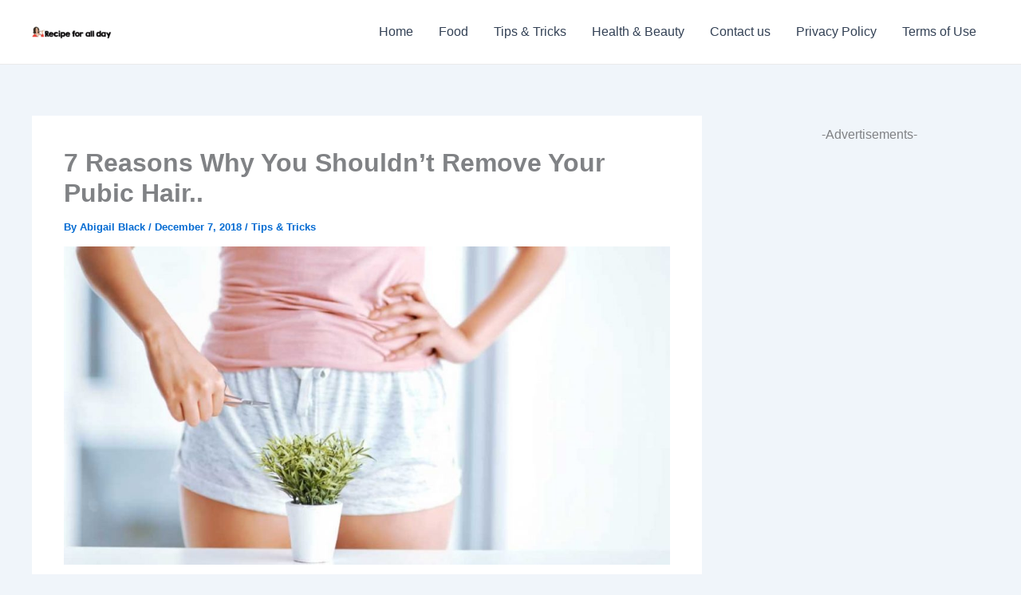

--- FILE ---
content_type: text/html; charset=utf-8
request_url: https://www.google.com/recaptcha/api2/aframe
body_size: 266
content:
<!DOCTYPE HTML><html><head><meta http-equiv="content-type" content="text/html; charset=UTF-8"></head><body><script nonce="cQZpolXGoDX2tEat4y3HOw">/** Anti-fraud and anti-abuse applications only. See google.com/recaptcha */ try{var clients={'sodar':'https://pagead2.googlesyndication.com/pagead/sodar?'};window.addEventListener("message",function(a){try{if(a.source===window.parent){var b=JSON.parse(a.data);var c=clients[b['id']];if(c){var d=document.createElement('img');d.src=c+b['params']+'&rc='+(localStorage.getItem("rc::a")?sessionStorage.getItem("rc::b"):"");window.document.body.appendChild(d);sessionStorage.setItem("rc::e",parseInt(sessionStorage.getItem("rc::e")||0)+1);localStorage.setItem("rc::h",'1768881596804');}}}catch(b){}});window.parent.postMessage("_grecaptcha_ready", "*");}catch(b){}</script></body></html>